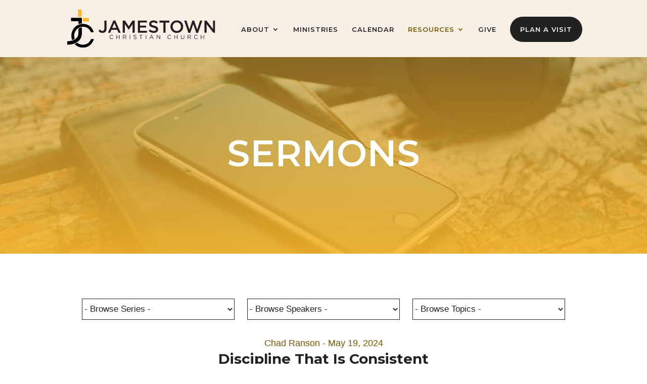

--- FILE ---
content_type: text/css
request_url: https://myjcc.net/wp-content/et-cache/258/et-divi-dynamic-tb-92-258-late.css?ver=1756572344
body_size: 30
content:
@font-face{font-family:ETmodules;font-display:block;src:url(//myjcc.net/wp-content/themes/Divi/core/admin/fonts/modules/social/modules.eot);src:url(//myjcc.net/wp-content/themes/Divi/core/admin/fonts/modules/social/modules.eot?#iefix) format("embedded-opentype"),url(//myjcc.net/wp-content/themes/Divi/core/admin/fonts/modules/social/modules.woff) format("woff"),url(//myjcc.net/wp-content/themes/Divi/core/admin/fonts/modules/social/modules.ttf) format("truetype"),url(//myjcc.net/wp-content/themes/Divi/core/admin/fonts/modules/social/modules.svg#ETmodules) format("svg");font-weight:400;font-style:normal}

--- FILE ---
content_type: text/css
request_url: https://myjcc.net/wp-content/themes/graceatwork-divi/style.css?ver=4.27.4
body_size: -7
content:
/* 
 Theme Name:     Grace at Work Divi
 Author:         Grace at Work
 Author URI:     https://graceatworkweb.com
 Template:       Divi
 Version:        1.17
 Description:    A child theme created for Grace at Work clients for use with the Divi theme.
*/ 

--- FILE ---
content_type: text/css
request_url: https://myjcc.net/wp-content/et-cache/258/et-core-unified-258.min.css?ver=1756572344
body_size: 814
content:
#main-header{box-shadow:none!important}@media only screen and (min-width:980px){.et_pb_equal_columns>.et_pb_column{margin-top:auto;margin-bottom:auto}a{color:#ca8702;text-decoration:underline}a:hover{color:#ca8702;text-decoration:underline}.et_pb_button a:hover{text-decoration:none!Important}input[type=text],input[type=email],input[type=tel],textarea{background:#F8EFE7;border:none;border-radius:0;color:#48484a!important;padding:15px!important}.gform_wrapper .gform_footer input.button{float:left;background:#212121;border:2px solid #212121;font-size:14px;font-family:'Montserrat',Helvetica,Arial,Lucida,sans-serif;font-weight:600;color:#ffffff;padding:14px 25px;border-radius:50px;letter-spacing:2px;cursor:pointer}.gform_wrapper .gform_footer input.button:hover,.mailster-form .submit-button:hover{background:#fff;color:#212121;border:2px solid #212121;box-shadow:0 10px 20px 0 rgba(0,0,0,.2)}body .gform_wrapper .top_label div.ginput_container{margin-top:0px}.gform_wrapper .gform_footer{padding:0px 0 10px!important}.gform_confirmation_message_1 gform_confirmation_message{color:#fff!important}::-webkit-input-placeholder{color:#48484a!important}:-ms-input-placeholder{color:#48484a!important}::-moz-placeholder{color:#48484a!important}:-moz-placeholder{color:#48484a!important}input[type=text]:focus,input.text:focus,input.title:focus,textarea:focus{box-shadow:0 10px 20px 0 rgba(0,0,0,.2)}.gform_wrapper textarea.medium{margin-top:6px;height:10em;transition:height .3s ease-out}.gform_wrapper textarea.medium:focus{height:18em}@media only screen and (max-width:641px){.gform_wrapper .ginput_container span:not(.ginput_price){margin-bottom:16px!important}}@media only screen and (min-width:641px){.gform_wrapper form{padding-left:16px}}.gform_confirmation_wrapper{background:#fff;padding:15px}#gform_wrapper_1 li.hidden_label input,#gform_wrapper_1 div.ginput_container_phone,#gform_wrapper_1 div.ginput_container_email{margin-top:0}#gform_wrapper_1 span.name_first input,#gform_wrapper_1 span.name_last input{margin-bottom:0}@media only screen and (min-width:641px){.gform_wrapper form{padding-left:0px}}.gform_wrapper .top_label li.gfield.gf_left_half .ginput_container:not(.gfield_time_hour):not(.gfield_time_minute):not(.gfield_time_ampm):not(.ginput_container_date):not(.ginput_quantity):not(.datepicker),.gform_wrapper .top_label li.gfield.gf_right_half .ginput_container:not(.gfield_time_hour):not(.gfield_time_minute):not(.gfield_time_ampm):not(.ginput_container_date):not(.ginput_quantity):not(.datepicker){margin:0}}.menu-cta a{background-color:#212121;padding-top:18px!important;padding-bottom:18px!important;padding-left:20px!important;padding-right:20px!important;margin-bottom:30px!important;letter-spacing:1px!important;color:#fff!important;border:0px solid #000000;border-radius:50px}.menu-cta a:hover{background-color:#212121;opacity:1!important}#top-menu>li.menu-cta.menu-item.menu-item-type-post_type.menu-item-object-page.menu-item-158 a{color:#fff!important}#top-menu li a,.et_search_form_container input{font-weight:600!important}

--- FILE ---
content_type: image/svg+xml
request_url: https://myjcc.net/wp-content/uploads/2023/08/Jamestown-Logo.svg
body_size: 2038
content:
<?xml version="1.0" encoding="UTF-8"?> <svg xmlns="http://www.w3.org/2000/svg" id="Layer_2" data-name="Layer 2" viewBox="0 0 842.92 217.47"><defs><style> .cls-1 { fill: #fdb92d; } .cls-2 { fill: #231f20; } </style></defs><g id="Layer_1-2" data-name="Layer 1"><g><path class="cls-2" d="m178.49,122.03l8.03-8.23c4.06,5.15,8.13,8.13,13.97,8.13,6.54,0,11-4.36,11-13.58v-45.49h12.49v45.79c0,8.23-2.38,14.37-6.44,18.43-4.06,4.06-9.91,6.14-16.85,6.14-10.7,0-17.64-4.96-22.2-11.2Z"></path><path class="cls-2" d="m262.84,62.37h11.3l30.52,69.87h-12.88l-7.04-16.75h-32.8l-7.14,16.75h-12.49l30.52-69.87Zm17.44,42.32l-11.99-27.75-11.89,27.75h23.88Z"></path><path class="cls-2" d="m316.55,62.87h12.98l21.11,32.8,21.11-32.8h12.98v69.37h-12.19v-49.75l-21.9,32.7h-.4l-21.7-32.51v49.55h-11.99V62.87Z"></path><path class="cls-2" d="m402.58,62.87h51.44v10.9h-39.25v18.04h34.79v10.9h-34.79v18.63h39.74v10.9h-51.93V62.87Z"></path><path class="cls-2" d="m464.33,122.13l7.33-8.72c6.64,5.75,13.28,9.02,21.9,9.02,7.53,0,12.29-3.47,12.29-8.72v-.2c0-4.96-2.78-7.63-15.66-10.6-14.77-3.57-23.09-7.93-23.09-20.71v-.2c0-11.89,9.91-20.12,23.69-20.12,10.11,0,18.14,3.07,25.17,8.72l-6.54,9.22c-6.24-4.66-12.49-7.14-18.83-7.14-7.14,0-11.3,3.67-11.3,8.23v.2c0,5.35,3.17,7.73,16.45,10.9,14.67,3.57,22.3,8.82,22.3,20.32v.2c0,12.98-10.21,20.71-24.78,20.71-10.6,0-20.61-3.67-28.94-11.1Z"></path><path class="cls-2" d="m547.97,74.17h-22v-11.3h56.29v11.3h-22v58.08h-12.29v-58.08Z"></path><path class="cls-2" d="m588.31,97.75v-.2c0-19.52,15.06-35.88,36.37-35.88s36.17,16.15,36.17,35.68v.2c0,19.52-15.06,35.88-36.37,35.88s-36.17-16.15-36.17-35.68Zm59.76,0v-.2c0-13.48-9.81-24.68-23.59-24.68s-23.39,11-23.39,24.48v.2c0,13.48,9.81,24.68,23.59,24.68s23.39-11,23.39-24.48Z"></path><path class="cls-2" d="m666.51,62.87h13.18l16.55,51.44,17.05-51.63h10.31l17.05,51.63,16.55-51.44h12.78l-24.18,69.87h-10.5l-17.05-49.85-17.05,49.85h-10.5l-24.18-69.87Z"></path><path class="cls-2" d="m782.47,62.87h11.3l37.16,47.97v-47.97h11.99v69.37h-10.21l-38.25-49.35v49.35h-11.99V62.87Z"></path></g><g><path class="cls-2" d="m241.39,156.46v-.07c0-6.56,4.9-11.99,11.73-11.99,4.21,0,6.72,1.49,9.04,3.68l-1.79,1.92c-1.95-1.85-4.14-3.18-7.29-3.18-5.13,0-8.98,4.17-8.98,9.51v.07c0,5.37,3.88,9.57,8.98,9.57,3.18,0,5.27-1.23,7.49-3.35l1.72,1.69c-2.42,2.45-5.07,4.07-9.28,4.07-6.69,0-11.63-5.27-11.63-11.93Z"></path><path class="cls-2" d="m280.12,144.8h2.62v10.3h13.38v-10.3h2.62v23.19h-2.62v-10.44h-13.38v10.44h-2.62v-23.19Z"></path><path class="cls-2" d="m318.54,144.8h9.97c2.85,0,5.13.86,6.59,2.32,1.13,1.13,1.79,2.75,1.79,4.57v.07c0,3.84-2.65,6.1-6.29,6.76l7.12,9.47h-3.21l-6.72-9.01h-6.63v9.01h-2.62v-23.19Zm9.74,11.83c3.48,0,5.96-1.79,5.96-4.77v-.07c0-2.85-2.19-4.57-5.93-4.57h-7.16v9.41h7.12Z"></path><path class="cls-2" d="m355.97,144.8h2.62v23.19h-2.62v-23.19Z"></path><path class="cls-2" d="m377.11,164.61l1.62-1.92c2.42,2.19,4.74,3.28,7.95,3.28s5.17-1.66,5.17-3.94v-.07c0-2.15-1.16-3.38-6.03-4.41-5.33-1.16-7.79-2.88-7.79-6.69v-.07c0-3.64,3.21-6.33,7.62-6.33,3.38,0,5.8.96,8.15,2.85l-1.52,2.02c-2.15-1.76-4.31-2.52-6.69-2.52-3.01,0-4.94,1.66-4.94,3.74v.07c0,2.19,1.19,3.41,6.29,4.51,5.17,1.13,7.55,3.01,7.55,6.56v.07c0,3.97-3.31,6.56-7.92,6.56-3.68,0-6.69-1.23-9.47-3.71Z"></path><path class="cls-2" d="m418.71,147.22h-7.79v-2.42h18.22v2.42h-7.78v20.77h-2.65v-20.77Z"></path><path class="cls-2" d="m447.53,144.8h2.62v23.19h-2.62v-23.19Z"></path><path class="cls-2" d="m478.77,144.63h2.45l10.57,23.35h-2.82l-2.72-6.13h-12.62l-2.75,6.13h-2.68l10.57-23.35Zm6.46,14.87l-5.27-11.83-5.3,11.83h10.57Z"></path><path class="cls-2" d="m509.61,144.8h2.45l14.61,18.58v-18.58h2.55v23.19h-2.09l-14.97-19.01v19.01h-2.55v-23.19Z"></path><path class="cls-2" d="m571.19,156.46v-.07c0-6.56,4.9-11.99,11.73-11.99,4.21,0,6.72,1.49,9.04,3.68l-1.79,1.92c-1.95-1.85-4.14-3.18-7.29-3.18-5.13,0-8.98,4.17-8.98,9.51v.07c0,5.37,3.88,9.57,8.98,9.57,3.18,0,5.27-1.23,7.49-3.35l1.72,1.69c-2.42,2.45-5.07,4.07-9.28,4.07-6.69,0-11.63-5.27-11.63-11.93Z"></path><path class="cls-2" d="m609.91,144.8h2.62v10.3h13.38v-10.3h2.62v23.19h-2.62v-10.44h-13.38v10.44h-2.62v-23.19Z"></path><path class="cls-2" d="m647.97,158.28v-13.48h2.62v13.32c0,5,2.65,7.82,7.09,7.82s6.99-2.58,6.99-7.65v-13.48h2.62v13.28c0,6.76-3.88,10.27-9.67,10.27s-9.64-3.51-9.64-10.07Z"></path><path class="cls-2" d="m686.73,144.8h9.97c2.85,0,5.13.86,6.59,2.32,1.13,1.13,1.79,2.75,1.79,4.57v.07c0,3.84-2.65,6.1-6.29,6.76l7.12,9.47h-3.21l-6.73-9.01h-6.62v9.01h-2.62v-23.19Zm9.74,11.83c3.48,0,5.96-1.79,5.96-4.77v-.07c0-2.85-2.19-4.57-5.93-4.57h-7.16v9.41h7.12Z"></path><path class="cls-2" d="m722.91,156.46v-.07c0-6.56,4.9-11.99,11.73-11.99,4.21,0,6.72,1.49,9.04,3.68l-1.79,1.92c-1.95-1.85-4.14-3.18-7.29-3.18-5.13,0-8.98,4.17-8.98,9.51v.07c0,5.37,3.88,9.57,8.98,9.57,3.18,0,5.27-1.23,7.49-3.35l1.72,1.69c-2.42,2.45-5.07,4.07-9.28,4.07-6.69,0-11.63-5.27-11.63-11.93Z"></path><path class="cls-2" d="m761.63,144.8h2.62v10.3h13.38v-10.3h2.62v23.19h-2.62v-10.44h-13.38v10.44h-2.62v-23.19Z"></path></g><g><path d="m83.49,134.16v-32.68c-7.02.88-13.69,3.43-19.6,7.48v25.2c0,28.94-23.85,46.36-63.89,46.79v19.6c52.32-.47,83.49-25.21,83.49-66.4Z"></path><path d="m63.89,83.47c6.27-2.56,12.87-4.18,19.6-4.76v-31.8H21.52v19.38h42.37v17.18Z"></path><path d="m42.59,101.41c-12.4,13.23-19.22,30.36-19.22,48.25,0,8.37,1.59,16.58,4.53,24.33,1.65-.5,3.24-1.04,4.77-1.64.29-.11.58-.22.86-.34.99-.4,1.97-.81,2.92-1.25.47-.22.91-.45,1.37-.68,1.25-.62,2.46-1.28,3.61-1.97.44-.26.9-.52,1.33-.79-2.05-5.62-3.17-11.58-3.17-17.67,0-13.85,5.04-26.44,14.56-36.4,9.37-9.8,21.76-15.2,34.88-15.2,21.58,0,38.08,11.29,45.45,31.03h16.6c-8.23-29.44-31.84-47.63-62.05-47.63-17.22,0-34.14,7.27-46.43,19.95Z"></path><path d="m89.02,200.87c-11.55,0-22.52-4.19-31.38-11.88-2.48,1.59-5.05,3.1-7.82,4.44-.07.04-.15.06-.23.1-2.18,1.05-4.44,2.02-6.8,2.91-.28.11-.59.19-.87.29.24.26.44.54.68.8,12.26,12.86,28.74,19.94,46.42,19.94,30.13,0,54.68-19.32,63.03-49.4h-16.39c-7.32,20.26-25.1,32.8-46.64,32.8Z"></path><rect class="cls-1" x="90.04" y="47.46" width="33.87" height="20.67"></rect><rect class="cls-1" x="61.47" width="20.86" height="40.59"></rect></g></g></svg> 